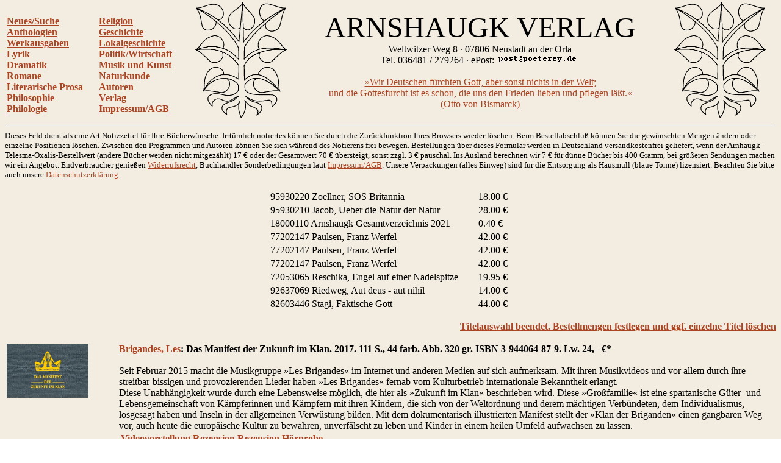

--- FILE ---
content_type: text/html
request_url: http://arnshaugk.de/index.php?v=14&korb=;;95930220%20Zoellner,%20SOS%20Britannia%3C/td%3E%3Ctd%3E18.00;95930210%20Jacob,%20Ueber%20die%20Natur%20der%20Natur%3C/td%3E%3Ctd%3E28.00;18000110%20Arnshaugk%20Gesamtverzeichnis%202021%3C/td%3E%3Ctd%3E0.40;77202147%20Paulsen,%20Franz%20Werfel%3C/td%3E%3Ctd%3E42.00;77202147%20Paulsen,%20Franz%20Werfel%3C/td%3E%3Ctd%3E42.00;77202147%20Paulsen,%20Franz%20Werfel%3C/td%3E%3Ctd%3E42.00;72053065%20Reschika,%20Engel%20auf%20einer%20Nadelspitze%3C/td%3E%3Ctd%3E19.95;92637069%20Riedweg,%20Aut%20deus%20-%20aut%20nihil%3C/td%3E%3Ctd%3E14.00;82603446%20Stagi,%20Faktische%20Gott%3C/td%3E%3Ctd%3E44.00
body_size: 14074
content:
<html>
<head>
<title>Arnshaugk</title></head><body topmargin="0" leftmagin="0" rightmargin="0" background="http://www.lammla.de/back.jpg" link="#aa4422" alink="#aa4422" vlink="#aa4422"><table width="100%"><tr><td><br><b><a href="index.php?v=0&korb=;;95930220 Zoellner, SOS Britannia</td><td>18.00;95930210 Jacob, Ueber die Natur der Natur</td><td>28.00;18000110 Arnshaugk Gesamtverzeichnis 2021</td><td>0.40;77202147 Paulsen, Franz Werfel</td><td>42.00;77202147 Paulsen, Franz Werfel</td><td>42.00;77202147 Paulsen, Franz Werfel</td><td>42.00;72053065 Reschika, Engel auf einer Nadelspitze</td><td>19.95;92637069 Riedweg, Aut deus - aut nihil</td><td>14.00;82603446 Stagi, Faktische Gott</td><td>44.00">Neues/Suche</font></a><br><a href="index.php?v=2&korb=;;95930220 Zoellner, SOS Britannia</td><td>18.00;95930210 Jacob, Ueber die Natur der Natur</td><td>28.00;18000110 Arnshaugk Gesamtverzeichnis 2021</td><td>0.40;77202147 Paulsen, Franz Werfel</td><td>42.00;77202147 Paulsen, Franz Werfel</td><td>42.00;77202147 Paulsen, Franz Werfel</td><td>42.00;72053065 Reschika, Engel auf einer Nadelspitze</td><td>19.95;92637069 Riedweg, Aut deus - aut nihil</td><td>14.00;82603446 Stagi, Faktische Gott</td><td>44.00">Anthologien</font></a><br><a href="index.php?v=3&korb=;;95930220 Zoellner, SOS Britannia</td><td>18.00;95930210 Jacob, Ueber die Natur der Natur</td><td>28.00;18000110 Arnshaugk Gesamtverzeichnis 2021</td><td>0.40;77202147 Paulsen, Franz Werfel</td><td>42.00;77202147 Paulsen, Franz Werfel</td><td>42.00;77202147 Paulsen, Franz Werfel</td><td>42.00;72053065 Reschika, Engel auf einer Nadelspitze</td><td>19.95;92637069 Riedweg, Aut deus - aut nihil</td><td>14.00;82603446 Stagi, Faktische Gott</td><td>44.00">Werkausgaben</font></a><br><a href="index.php?v=4&korb=;;95930220 Zoellner, SOS Britannia</td><td>18.00;95930210 Jacob, Ueber die Natur der Natur</td><td>28.00;18000110 Arnshaugk Gesamtverzeichnis 2021</td><td>0.40;77202147 Paulsen, Franz Werfel</td><td>42.00;77202147 Paulsen, Franz Werfel</td><td>42.00;77202147 Paulsen, Franz Werfel</td><td>42.00;72053065 Reschika, Engel auf einer Nadelspitze</td><td>19.95;92637069 Riedweg, Aut deus - aut nihil</td><td>14.00;82603446 Stagi, Faktische Gott</td><td>44.00">Lyrik</font></a><br><a href="index.php?v=5&korb=;;95930220 Zoellner, SOS Britannia</td><td>18.00;95930210 Jacob, Ueber die Natur der Natur</td><td>28.00;18000110 Arnshaugk Gesamtverzeichnis 2021</td><td>0.40;77202147 Paulsen, Franz Werfel</td><td>42.00;77202147 Paulsen, Franz Werfel</td><td>42.00;77202147 Paulsen, Franz Werfel</td><td>42.00;72053065 Reschika, Engel auf einer Nadelspitze</td><td>19.95;92637069 Riedweg, Aut deus - aut nihil</td><td>14.00;82603446 Stagi, Faktische Gott</td><td>44.00">Dramatik</font></a><br><a href="index.php?v=6&korb=;;95930220 Zoellner, SOS Britannia</td><td>18.00;95930210 Jacob, Ueber die Natur der Natur</td><td>28.00;18000110 Arnshaugk Gesamtverzeichnis 2021</td><td>0.40;77202147 Paulsen, Franz Werfel</td><td>42.00;77202147 Paulsen, Franz Werfel</td><td>42.00;77202147 Paulsen, Franz Werfel</td><td>42.00;72053065 Reschika, Engel auf einer Nadelspitze</td><td>19.95;92637069 Riedweg, Aut deus - aut nihil</td><td>14.00;82603446 Stagi, Faktische Gott</td><td>44.00">Romane</font></a><br><a href="index.php?v=7&korb=;;95930220 Zoellner, SOS Britannia</td><td>18.00;95930210 Jacob, Ueber die Natur der Natur</td><td>28.00;18000110 Arnshaugk Gesamtverzeichnis 2021</td><td>0.40;77202147 Paulsen, Franz Werfel</td><td>42.00;77202147 Paulsen, Franz Werfel</td><td>42.00;77202147 Paulsen, Franz Werfel</td><td>42.00;72053065 Reschika, Engel auf einer Nadelspitze</td><td>19.95;92637069 Riedweg, Aut deus - aut nihil</td><td>14.00;82603446 Stagi, Faktische Gott</td><td>44.00">Literarische Prosa</font></a><br><a href="index.php?v=8&korb=;;95930220 Zoellner, SOS Britannia</td><td>18.00;95930210 Jacob, Ueber die Natur der Natur</td><td>28.00;18000110 Arnshaugk Gesamtverzeichnis 2021</td><td>0.40;77202147 Paulsen, Franz Werfel</td><td>42.00;77202147 Paulsen, Franz Werfel</td><td>42.00;77202147 Paulsen, Franz Werfel</td><td>42.00;72053065 Reschika, Engel auf einer Nadelspitze</td><td>19.95;92637069 Riedweg, Aut deus - aut nihil</td><td>14.00;82603446 Stagi, Faktische Gott</td><td>44.00">Philosophie</font></a><br><a href="index.php?v=9&korb=;;95930220 Zoellner, SOS Britannia</td><td>18.00;95930210 Jacob, Ueber die Natur der Natur</td><td>28.00;18000110 Arnshaugk Gesamtverzeichnis 2021</td><td>0.40;77202147 Paulsen, Franz Werfel</td><td>42.00;77202147 Paulsen, Franz Werfel</td><td>42.00;77202147 Paulsen, Franz Werfel</td><td>42.00;72053065 Reschika, Engel auf einer Nadelspitze</td><td>19.95;92637069 Riedweg, Aut deus - aut nihil</td><td>14.00;82603446 Stagi, Faktische Gott</td><td>44.00">Philologie</font></a><br></b></td><td><br><b><a href="index.php?v=10&korb=;;95930220 Zoellner, SOS Britannia</td><td>18.00;95930210 Jacob, Ueber die Natur der Natur</td><td>28.00;18000110 Arnshaugk Gesamtverzeichnis 2021</td><td>0.40;77202147 Paulsen, Franz Werfel</td><td>42.00;77202147 Paulsen, Franz Werfel</td><td>42.00;77202147 Paulsen, Franz Werfel</td><td>42.00;72053065 Reschika, Engel auf einer Nadelspitze</td><td>19.95;92637069 Riedweg, Aut deus - aut nihil</td><td>14.00;82603446 Stagi, Faktische Gott</td><td>44.00">Religion</font></a><br><a href="index.php?v=11&korb=;;95930220 Zoellner, SOS Britannia</td><td>18.00;95930210 Jacob, Ueber die Natur der Natur</td><td>28.00;18000110 Arnshaugk Gesamtverzeichnis 2021</td><td>0.40;77202147 Paulsen, Franz Werfel</td><td>42.00;77202147 Paulsen, Franz Werfel</td><td>42.00;77202147 Paulsen, Franz Werfel</td><td>42.00;72053065 Reschika, Engel auf einer Nadelspitze</td><td>19.95;92637069 Riedweg, Aut deus - aut nihil</td><td>14.00;82603446 Stagi, Faktische Gott</td><td>44.00">Geschichte</font></a><br><a href="index.php?v=12&korb=;;95930220 Zoellner, SOS Britannia</td><td>18.00;95930210 Jacob, Ueber die Natur der Natur</td><td>28.00;18000110 Arnshaugk Gesamtverzeichnis 2021</td><td>0.40;77202147 Paulsen, Franz Werfel</td><td>42.00;77202147 Paulsen, Franz Werfel</td><td>42.00;77202147 Paulsen, Franz Werfel</td><td>42.00;72053065 Reschika, Engel auf einer Nadelspitze</td><td>19.95;92637069 Riedweg, Aut deus - aut nihil</td><td>14.00;82603446 Stagi, Faktische Gott</td><td>44.00">Lokalgeschichte</font></a><br><a href="index.php?v=13&korb=;;95930220 Zoellner, SOS Britannia</td><td>18.00;95930210 Jacob, Ueber die Natur der Natur</td><td>28.00;18000110 Arnshaugk Gesamtverzeichnis 2021</td><td>0.40;77202147 Paulsen, Franz Werfel</td><td>42.00;77202147 Paulsen, Franz Werfel</td><td>42.00;77202147 Paulsen, Franz Werfel</td><td>42.00;72053065 Reschika, Engel auf einer Nadelspitze</td><td>19.95;92637069 Riedweg, Aut deus - aut nihil</td><td>14.00;82603446 Stagi, Faktische Gott</td><td>44.00">Politik/Wirtschaft</font></a><br><a href="index.php?v=14&korb=;;95930220 Zoellner, SOS Britannia</td><td>18.00;95930210 Jacob, Ueber die Natur der Natur</td><td>28.00;18000110 Arnshaugk Gesamtverzeichnis 2021</td><td>0.40;77202147 Paulsen, Franz Werfel</td><td>42.00;77202147 Paulsen, Franz Werfel</td><td>42.00;77202147 Paulsen, Franz Werfel</td><td>42.00;72053065 Reschika, Engel auf einer Nadelspitze</td><td>19.95;92637069 Riedweg, Aut deus - aut nihil</td><td>14.00;82603446 Stagi, Faktische Gott</td><td>44.00">Musik und Kunst</font></a><br><a href="index.php?v=15&korb=;;95930220 Zoellner, SOS Britannia</td><td>18.00;95930210 Jacob, Ueber die Natur der Natur</td><td>28.00;18000110 Arnshaugk Gesamtverzeichnis 2021</td><td>0.40;77202147 Paulsen, Franz Werfel</td><td>42.00;77202147 Paulsen, Franz Werfel</td><td>42.00;77202147 Paulsen, Franz Werfel</td><td>42.00;72053065 Reschika, Engel auf einer Nadelspitze</td><td>19.95;92637069 Riedweg, Aut deus - aut nihil</td><td>14.00;82603446 Stagi, Faktische Gott</td><td>44.00">Naturkunde</font></a><br><a href="index.php?v=16&korb=;;95930220 Zoellner, SOS Britannia</td><td>18.00;95930210 Jacob, Ueber die Natur der Natur</td><td>28.00;18000110 Arnshaugk Gesamtverzeichnis 2021</td><td>0.40;77202147 Paulsen, Franz Werfel</td><td>42.00;77202147 Paulsen, Franz Werfel</td><td>42.00;77202147 Paulsen, Franz Werfel</td><td>42.00;72053065 Reschika, Engel auf einer Nadelspitze</td><td>19.95;92637069 Riedweg, Aut deus - aut nihil</td><td>14.00;82603446 Stagi, Faktische Gott</td><td>44.00">Autoren</font></a><br><a href="index.php?v=17&korb=;;95930220 Zoellner, SOS Britannia</td><td>18.00;95930210 Jacob, Ueber die Natur der Natur</td><td>28.00;18000110 Arnshaugk Gesamtverzeichnis 2021</td><td>0.40;77202147 Paulsen, Franz Werfel</td><td>42.00;77202147 Paulsen, Franz Werfel</td><td>42.00;77202147 Paulsen, Franz Werfel</td><td>42.00;72053065 Reschika, Engel auf einer Nadelspitze</td><td>19.95;92637069 Riedweg, Aut deus - aut nihil</td><td>14.00;82603446 Stagi, Faktische Gott</td><td>44.00">Verlag</font></a><br><a href="index.php?v=18&korb=;;95930220 Zoellner, SOS Britannia</td><td>18.00;95930210 Jacob, Ueber die Natur der Natur</td><td>28.00;18000110 Arnshaugk Gesamtverzeichnis 2021</td><td>0.40;77202147 Paulsen, Franz Werfel</td><td>42.00;77202147 Paulsen, Franz Werfel</td><td>42.00;77202147 Paulsen, Franz Werfel</td><td>42.00;72053065 Reschika, Engel auf einer Nadelspitze</td><td>19.95;92637069 Riedweg, Aut deus - aut nihil</td><td>14.00;82603446 Stagi, Faktische Gott</td><td>44.00">Impressum/AGB</font></a><br></b></td><td align="center"><img src="linde_wappen.gif" width="150"></td><td align="center"><font size="7">ARNSHAUGK VERLAG</font><br>Weltwitzer Weg 8 &middot; 07806 Neustadt an der Orla<br>Tel. 036481 / 279264 &middot; ePost: <img src="arnmail.gif"><br><br><a href="doebbeliner.pdf">�Wir Deutschen f�rchten Gott, aber sonst nichts in der Welt;<br>und die Gottesfurcht ist es schon, die uns den Frieden lieben und pflegen l��t.�<br>(Otto von Bismarck)</a></td><td align="center"><img src="linde_wappen.gif" width="150"></td></tr></table>
<hr><small>Dieses Feld dient als eine Art Notizzettel f&uuml;r Ihre B&uuml;cherw&uuml;nsche. Irrt&uuml;mlich notiertes k&ouml;nnen Sie durch die Zur&uuml;ckfunktion Ihres Browsers wieder l&ouml;schen. Beim Bestell&shy;abschlu&szlig; k&ouml;nnen Sie die gew&uuml;nschten Mengen &auml;ndern oder einzelne Positionen l&ouml;schen. Zwischen den Programmen und Autoren k&ouml;nnen Sie sich w&auml;hrend des Notierens frei bewegen. Bestellungen &uuml;ber dieses Formular werden in Deutschland versandkostenfrei geliefert, wenn der Arnhaugk-Telesma-Oxalis-Bestellwert (andere B&uuml;cher werden nicht mitgez&auml;hlt) 17 &euro; oder der Gesamtwert 70 &euro; &uuml;bersteigt, sonst zzgl. 3 &euro; pauschal. Ins Ausland berechnen wir 7 &euro; f&uuml;r d&uuml;nne B&uuml;cher bis 400 Gramm, bei gr&ouml;&szlig;eren Sendungen machen wir ein Angebot. Endverbraucher genie&szlig;en <a href="index.php?v=19&korb=;;95930220 Zoellner, SOS Britannia</td><td>18.00;95930210 Jacob, Ueber die Natur der Natur</td><td>28.00;18000110 Arnshaugk Gesamtverzeichnis 2021</td><td>0.40;77202147 Paulsen, Franz Werfel</td><td>42.00;77202147 Paulsen, Franz Werfel</td><td>42.00;77202147 Paulsen, Franz Werfel</td><td>42.00;72053065 Reschika, Engel auf einer Nadelspitze</td><td>19.95;92637069 Riedweg, Aut deus - aut nihil</td><td>14.00;82603446 Stagi, Faktische Gott</td><td>44.00">Widerrufsrecht</a>, Buchh&auml;ndler Sonderbedingungen laut <a href="index.php?v=18&korb=;;95930220 Zoellner, SOS Britannia</td><td>18.00;95930210 Jacob, Ueber die Natur der Natur</td><td>28.00;18000110 Arnshaugk Gesamtverzeichnis 2021</td><td>0.40;77202147 Paulsen, Franz Werfel</td><td>42.00;77202147 Paulsen, Franz Werfel</td><td>42.00;77202147 Paulsen, Franz Werfel</td><td>42.00;72053065 Reschika, Engel auf einer Nadelspitze</td><td>19.95;92637069 Riedweg, Aut deus - aut nihil</td><td>14.00;82603446 Stagi, Faktische Gott</td><td>44.00">Impressum/AGB</a>. Unsere Verpackungen (alles Einweg) sind f&uuml;r die Entsor&shy;gung als Hausm&uuml;ll (blaue Tonne) lizensiert. Beachten Sie bitte auch unsere <a href="index.php?v=20&korb=;;95930220 Zoellner, SOS Britannia</td><td>18.00;95930210 Jacob, Ueber die Natur der Natur</td><td>28.00;18000110 Arnshaugk Gesamtverzeichnis 2021</td><td>0.40;77202147 Paulsen, Franz Werfel</td><td>42.00;77202147 Paulsen, Franz Werfel</td><td>42.00;77202147 Paulsen, Franz Werfel</td><td>42.00;72053065 Reschika, Engel auf einer Nadelspitze</td><td>19.95;92637069 Riedweg, Aut deus - aut nihil</td><td>14.00;82603446 Stagi, Faktische Gott</td><td>44.00">Datenschutzerkl&auml;rung</a>.<br><br></small><table align="center" width="400"><tr><td>95930220 Zoellner, SOS Britannia</td><td>18.00 &euro;</td></tr><tr><td>95930210 Jacob, Ueber die Natur der Natur</td><td>28.00 &euro;</td></tr><tr><td>18000110 Arnshaugk Gesamtverzeichnis 2021</td><td>0.40 &euro;</td></tr><tr><td>77202147 Paulsen, Franz Werfel</td><td>42.00 &euro;</td></tr><tr><td>77202147 Paulsen, Franz Werfel</td><td>42.00 &euro;</td></tr><tr><td>77202147 Paulsen, Franz Werfel</td><td>42.00 &euro;</td></tr><tr><td>72053065 Reschika, Engel auf einer Nadelspitze</td><td>19.95 &euro;</td></tr><tr><td>92637069 Riedweg, Aut deus - aut nihil</td><td>14.00 &euro;</td></tr><tr><td>82603446 Stagi, Faktische Gott</td><td>44.00 &euro;</td></tr></table><p align="right"><b><a href="korrektur.php?korb=;;95930220 Zoellner, SOS Britannia</td><td>18.00;95930210 Jacob, Ueber die Natur der Natur</td><td>28.00;18000110 Arnshaugk Gesamtverzeichnis 2021</td><td>0.40;77202147 Paulsen, Franz Werfel</td><td>42.00;77202147 Paulsen, Franz Werfel</td><td>42.00;77202147 Paulsen, Franz Werfel</td><td>42.00;72053065 Reschika, Engel auf einer Nadelspitze</td><td>19.95;92637069 Riedweg, Aut deus - aut nihil</td><td>14.00;82603446 Stagi, Faktische Gott</td><td>44.00">Titelauswahl beendet. Bestellmengen festlegen und ggf. einzelne Titel l&ouml;schen</a></b></p><table><tr><td valign="top" width="180"><img src="http://www.lammla.de/umschlag/9/94406487.jpg" width="134"</td><td valign="top"><b><a href="index.php?v=14&korb=;;95930220 Zoellner, SOS Britannia</td><td>18.00;95930210 Jacob, Ueber die Natur der Natur</td><td>28.00;18000110 Arnshaugk Gesamtverzeichnis 2021</td><td>0.40;77202147 Paulsen, Franz Werfel</td><td>42.00;77202147 Paulsen, Franz Werfel</td><td>42.00;77202147 Paulsen, Franz Werfel</td><td>42.00;72053065 Reschika, Engel auf einer Nadelspitze</td><td>19.95;92637069 Riedweg, Aut deus - aut nihil</td><td>14.00;82603446 Stagi, Faktische Gott</td><td>44.00&autor=Brigandes,%20Les">Brigandes, Les</a>: Das Manifest der Zukunft im Klan.  2017. 111 S., 44 farb. Abb.            320 gr. ISBN 3-944064-87-9. Lw. <nobr>24,&ndash; &euro;*</nobr></b><br><br>Seit Februar 2015 macht die Musikgruppe &raquo;Les Brigandes&laquo; im Internet und anderen Medien auf sich aufmerksam. Mit ihren Musikvideos und vor allem durch ihre streitbar-bissigen und provozierenden Lieder haben &raquo;Les Brigandes&laquo; fernab vom Kulturbetrieb internationale Bekanntheit erlangt.<br>
Diese Unabh&auml;ngigkeit wurde durch eine Lebensweise m&ouml;glich, die hier als &raquo;Zukunft im Klan&laquo; beschrieben wird. Diese &raquo;Gro&szlig;familie&laquo; ist eine spartanische G&uuml;ter- und Lebensgemeinschaft von K&auml;mpferinnen und K&auml;mpfern mit ihren Kindern, die sich von der Weltordnung und derem m&auml;chtigen Verb&uuml;ndeten, dem Individualismus, losgesagt haben und Inseln in der allgemeinen Verw&uuml;stung bilden. Mit dem dokumentarisch illustrierten Manifest stellt der &raquo;Klan der Briganden&laquo; einen gangbaren Weg vor, auch heute die europ&auml;ische Kultur zu bewahren, unverf&auml;lscht zu leben und Kinder in einem heilen Umfeld aufwachsen zu lassen.<table width="100%"><tr><td><b> <a target="rezension" href="http://youtube.com/watch?v=Y2txPnNmPss">Videovorstellung</a> <a target="rezension" href="http://compact-online.de/die-rechten-hippies-kommen/
">Rezension</a> <a target="rezension" href="http://le-clan-des-brigandes.fr/2017/05/09/une-emission-de-la-television-suisse-allemande-sur-les-brigandes/
">Rezension</a> <a target="rezension" href="http://youtube.com/watch?v=YdcTUhrYqPI&list=PL58KXFT74kzYHuZaNlrSI3DdxUWvv1mN0&index=1">H�rprobe</a></td></tr></table><p align="right"><b><a href="index.php?v=14&x=&autor=&wg=&vl=&korb=;;95930220 Zoellner, SOS Britannia</td><td>18.00;95930210 Jacob, Ueber die Natur der Natur</td><td>28.00;18000110 Arnshaugk Gesamtverzeichnis 2021</td><td>0.40;77202147 Paulsen, Franz Werfel</td><td>42.00;77202147 Paulsen, Franz Werfel</td><td>42.00;77202147 Paulsen, Franz Werfel</td><td>42.00;72053065 Reschika, Engel auf einer Nadelspitze</td><td>19.95;92637069 Riedweg, Aut deus - aut nihil</td><td>14.00;82603446 Stagi, Faktische Gott</td><td>44.00;94406487+Briganden, Manifest der Zukunft im Klan</td><td>24.00"><nobr>Titel notieren</nobr></a></p></b></td></tr><tr><td valign="top" width="180"><img src="http://www.lammla.de/umschlag/78/78442668.jpg" width="134"</td><td valign="top"><b><a href="index.php?v=14&korb=;;95930220 Zoellner, SOS Britannia</td><td>18.00;95930210 Jacob, Ueber die Natur der Natur</td><td>28.00;18000110 Arnshaugk Gesamtverzeichnis 2021</td><td>0.40;77202147 Paulsen, Franz Werfel</td><td>42.00;77202147 Paulsen, Franz Werfel</td><td>42.00;77202147 Paulsen, Franz Werfel</td><td>42.00;72053065 Reschika, Engel auf einer Nadelspitze</td><td>19.95;92637069 Riedweg, Aut deus - aut nihil</td><td>14.00;82603446 Stagi, Faktische Gott</td><td>44.00&autor=G%E4rtner,%20Heinz">G&auml;rtner, Heinz</a>: Mozart und der liebe Gott. Genie zwischen Gl&auml;ubigkeit und Lebenslust. Die Geschichte seiner Kirchenmusik.  1997. 364 S., zahlr. Abb.                       736 gr. ISBN 3-7844-2668-9. Gb. <nobr>14,&ndash; &euro;*</nobr></b><br><br>Unglaublich, aber wahr: Angesichts der fehlenden Auff&uuml;hrungspraxis war bis vor kurzem Mozarts geistliche Musik weitgehend unbekannt. Heute ist ihr Stellenwert im Gesamtwerk jederzeit nachzupr&uuml;fen und der ihr zustehende Platz nicht hoch genug zu bewerten.<table width="100%"><tr><td><b></td></tr></table><p align="right"><b><a href="index.php?v=14&x=&autor=&wg=&vl=&korb=;;95930220 Zoellner, SOS Britannia</td><td>18.00;95930210 Jacob, Ueber die Natur der Natur</td><td>28.00;18000110 Arnshaugk Gesamtverzeichnis 2021</td><td>0.40;77202147 Paulsen, Franz Werfel</td><td>42.00;77202147 Paulsen, Franz Werfel</td><td>42.00;77202147 Paulsen, Franz Werfel</td><td>42.00;72053065 Reschika, Engel auf einer Nadelspitze</td><td>19.95;92637069 Riedweg, Aut deus - aut nihil</td><td>14.00;82603446 Stagi, Faktische Gott</td><td>44.00;78442668+Gaertner, Mozart und der liebe Gott</td><td>14.00"><nobr>Titel notieren</nobr></a></p></b></td></tr><tr><td valign="top" width="180"><img src="http://www.lammla.de/umschlag/9/94406460.jpg" width="134"</td><td valign="top"><b><a href="index.php?v=14&korb=;;95930220 Zoellner, SOS Britannia</td><td>18.00;95930210 Jacob, Ueber die Natur der Natur</td><td>28.00;18000110 Arnshaugk Gesamtverzeichnis 2021</td><td>0.40;77202147 Paulsen, Franz Werfel</td><td>42.00;77202147 Paulsen, Franz Werfel</td><td>42.00;77202147 Paulsen, Franz Werfel</td><td>42.00;72053065 Reschika, Engel auf einer Nadelspitze</td><td>19.95;92637069 Riedweg, Aut deus - aut nihil</td><td>14.00;82603446 Stagi, Faktische Gott</td><td>44.00&autor=Glowatzki,%20Christian">Glowatzki, Christian</a>: Die Zeit legt ab ihr altes Kleid. Lieder im Volkston nach zeitgen&ouml;ssischen Dichtern. Text- und Notenausgabe.  2016. 84 S., 4 Abb.                140 gr. ISBN 3-944064-60-7. Kt. <nobr>10,&ndash; &euro;*</nobr></b><br><br><table width="100%"><tr><td><b> <a target="rezension" href="http://nortexa.de/der-kulturabbau-ist-nicht-zufaellig-im-gespraech-mit-christian-glowatzki/">Autoreninterview</a></td></tr></table><p align="right"><b><a href="index.php?v=14&x=&autor=&wg=&vl=&korb=;;95930220 Zoellner, SOS Britannia</td><td>18.00;95930210 Jacob, Ueber die Natur der Natur</td><td>28.00;18000110 Arnshaugk Gesamtverzeichnis 2021</td><td>0.40;77202147 Paulsen, Franz Werfel</td><td>42.00;77202147 Paulsen, Franz Werfel</td><td>42.00;77202147 Paulsen, Franz Werfel</td><td>42.00;72053065 Reschika, Engel auf einer Nadelspitze</td><td>19.95;92637069 Riedweg, Aut deus - aut nihil</td><td>14.00;82603446 Stagi, Faktische Gott</td><td>44.00;94406460+Glowatzki, Liederbuch</td><td>10.00"><nobr>Titel notieren</nobr></a></p></b></td></tr><tr><td valign="top" width="180"><img src="http://www.lammla.de/umschlag/9/94406459.jpg" width="134"</td><td valign="top"><b><a href="index.php?v=14&korb=;;95930220 Zoellner, SOS Britannia</td><td>18.00;95930210 Jacob, Ueber die Natur der Natur</td><td>28.00;18000110 Arnshaugk Gesamtverzeichnis 2021</td><td>0.40;77202147 Paulsen, Franz Werfel</td><td>42.00;77202147 Paulsen, Franz Werfel</td><td>42.00;77202147 Paulsen, Franz Werfel</td><td>42.00;72053065 Reschika, Engel auf einer Nadelspitze</td><td>19.95;92637069 Riedweg, Aut deus - aut nihil</td><td>14.00;82603446 Stagi, Faktische Gott</td><td>44.00&autor=Glowatzki,%20Christian">Glowatzki, Christian</a>: Die Zeit legt ab ihr altes Kleid. Lieder im Volkston nach zeitgen&ouml;ssischer Dichtung.  2015. 1 Audio-CD 70 min.                         100 gr. ISBN 3-944064-59-3. CD. <nobr>18,&ndash; &euro;*</nobr></b><br><br>Der Fr&uuml;hling (Charles d�Orl&eacute;ans/Rolf Schilling), M&auml;rz (Karl Emmert), Kleine Lektion im April (Horst K&ouml;hler), Maigl&ouml;ckchen (Josef Weinheber), Juni (Karl Emmert), Sonnenblume (Josef Weinheber), Harz, du holdes Sagenland I (Florian Kiesewetter), Wunder (Elke Beckmann-Ziesemer), Mit einer Blume (Horst Lange), Myrte (Wolf von Aichelburg), Abendgang (Uwe Haubenrei&szlig;er), Schweigezeit (Uwe Haubenrei&szlig;er), Du siehst die Bl&auml;tter fallen (Uwe Haubenrei&szlig;er), Abendlied (Rosa Pflug), Lied zur Nacht (Uwe Nolte), Der Stern (Wolf von Aichelburg), Im d&uuml;nnen Winterlicht (Horst Lange), Fr&uuml;hlingserwachen (Florian Kiesewetter), Liebes-Gewalt (Wolf von Aichelburg), Wiegenlied (Josef Weinheber), Musik (Oda Schaefer), Wirtshaustisch (Horst Lange), F&uuml;r meine beiden Kinder (Alexander von Hohentramm), Harz, du holdes Sagenland II (Florian Kiesewetter), T&uuml;rspruch (Wolf von Aichelburg), Tage und Jahre (Rosa Pflug), Dunkle Wasser, die quellen (Horst Lange), Sp&auml;t im Jahr (Florian Kiesewetter), In dunkler Zeit (Horst K&ouml;hler), Einkl&auml;nge (Charles Baudelaire/ Rolf Schilling), Vier Winde (Uwe Lammla), Geheim (Oda Schaefer), Judas und Hiob (Fritz Usinger), Salomonisch (Uwe Lammla), Dunkle Tage (Michail Savvakis), Lutherisch (Uwe Lammla), Bescheidung (Fritz Usinger)<table width="100%"><tr><td><b> <a target="rezension" href="http://arnshaugk.de/rez/dgg2016.pdf
">Rezension</a> <a target="rezension" href="http://arnshaugk.de/rez/jf_glowatzki_cd1.jpg
">Rezension</a> <a target="rezension" href="http://youtube.com/watch?v=-_NYxEKNXK4">H�rprobe</a> <a target="rezension" href="http://youtube.com/watch?v=biuiycSsGVg">H�rprobe</a> <a target="rezension" href="http://youtube.com/watch?v=jigtbvaVSi4">H�rprobe</a> <a target="rezension" href="http://youtube.com/watch?v=qiPOIWdFMbw">H�rprobe</a> <a target="rezension" href="http://youtube.com/watch?v=tLThTpnXrVg">H�rprobe</a> <a target="rezension" href="http://youtube.com/watch?v=hHzfJMziHak">H�rprobe</a> <a target="rezension" href="http://youtube.com/watch?v=KWKz2rG3OZg">H�rprobe</a> <a target="rezension" href="http://youtube.com/watch?v=IgRzK1jvPb8">H�rprobe</a></td></tr></table><p align="right"><b><a href="index.php?v=14&x=&autor=&wg=&vl=&korb=;;95930220 Zoellner, SOS Britannia</td><td>18.00;95930210 Jacob, Ueber die Natur der Natur</td><td>28.00;18000110 Arnshaugk Gesamtverzeichnis 2021</td><td>0.40;77202147 Paulsen, Franz Werfel</td><td>42.00;77202147 Paulsen, Franz Werfel</td><td>42.00;77202147 Paulsen, Franz Werfel</td><td>42.00;72053065 Reschika, Engel auf einer Nadelspitze</td><td>19.95;92637069 Riedweg, Aut deus - aut nihil</td><td>14.00;82603446 Stagi, Faktische Gott</td><td>44.00;94406459+Glowatzki, Zeit legt ab ihr altes Kleid</td><td>18.00"><nobr>Titel notieren</nobr></a></p></b></td></tr><tr><td valign="top" width="180"><img src="http://www.lammla.de/umschlag/9/95930238.jpg" width="134"</td><td valign="top"><b><a href="index.php?v=14&korb=;;95930220 Zoellner, SOS Britannia</td><td>18.00;95930210 Jacob, Ueber die Natur der Natur</td><td>28.00;18000110 Arnshaugk Gesamtverzeichnis 2021</td><td>0.40;77202147 Paulsen, Franz Werfel</td><td>42.00;77202147 Paulsen, Franz Werfel</td><td>42.00;77202147 Paulsen, Franz Werfel</td><td>42.00;72053065 Reschika, Engel auf einer Nadelspitze</td><td>19.95;92637069 Riedweg, Aut deus - aut nihil</td><td>14.00;82603446 Stagi, Faktische Gott</td><td>44.00&autor=Hackel,%20Rainer">Hackel, Rainer</a>: Arno Breker. Triumph und Tabu.  2021. 127 S., 40 Abb.                                                         300 gr. ISBN 3-95930-238-X. Gb. <nobr>18,&ndash; &euro;*</nobr></b><br><br>Der Autor entwirft in seinem Essay ein &uuml;berraschendes Bild des umstrittenen Bildhauers: Er zeigt die Pr&auml;gungen Brekers durch die franz&ouml;sische Bildhauerschule auf und deutet auf einf&uuml;hlsame Weise Skulpturen und Portraits. Er setzt sich aber auch &ndash; anhand neuer Quellen &ndash; mit Brekers Rolle im Dritten Reich auseinander und zitiert dessen ersch&uuml;tterndes Eingest&auml;ndnis der Schuld, einem Regime gedient zu haben, dessen verbrecherischen Charakter er deutlich erkannt hatte.<br>
In den hier gedeuteten Portraits ber&uuml;hmter Pers&ouml;nlichkeiten wie Jean Cocteau, Ezra Pound und Leopold S&eacute;dar S&eacute;nghor lotet der Bildhauer das Wesen des Menschen in einer Weise aus, wie es seither keinem K&uuml;nstler mehr gelungen ist. Aber auch die als faschistische Propaganda verworfenen heroischen Figuren und Reliefs Brekers gilt es neu zu entdecken &ndash; bew&auml;hrt sich doch auch hier die von Hackel verteidigte Autonomie der Kunst.<table width="100%"><tr><td><b> <a target="rezension" href="http://jf-archiv.de/archiv21/202125061864.htm
">Rezension</a></td></tr></table><p align="right"><b><a href="index.php?v=14&x=&autor=&wg=&vl=&korb=;;95930220 Zoellner, SOS Britannia</td><td>18.00;95930210 Jacob, Ueber die Natur der Natur</td><td>28.00;18000110 Arnshaugk Gesamtverzeichnis 2021</td><td>0.40;77202147 Paulsen, Franz Werfel</td><td>42.00;77202147 Paulsen, Franz Werfel</td><td>42.00;77202147 Paulsen, Franz Werfel</td><td>42.00;72053065 Reschika, Engel auf einer Nadelspitze</td><td>19.95;92637069 Riedweg, Aut deus - aut nihil</td><td>14.00;82603446 Stagi, Faktische Gott</td><td>44.00;95930238+Hackel, Arno Breker</td><td>18.00"><nobr>Titel notieren</nobr></a></p></b></td></tr><tr><td valign="top" width="180"><img src="http://www.lammla.de/umschlag/9/92637082.jpg" width="134"</td><td valign="top"><b><a href="index.php?v=14&korb=;;95930220 Zoellner, SOS Britannia</td><td>18.00;95930210 Jacob, Ueber die Natur der Natur</td><td>28.00;18000110 Arnshaugk Gesamtverzeichnis 2021</td><td>0.40;77202147 Paulsen, Franz Werfel</td><td>42.00;77202147 Paulsen, Franz Werfel</td><td>42.00;77202147 Paulsen, Franz Werfel</td><td>42.00;72053065 Reschika, Engel auf einer Nadelspitze</td><td>19.95;92637069 Riedweg, Aut deus - aut nihil</td><td>14.00;82603446 Stagi, Faktische Gott</td><td>44.00&autor=Hennig,%20Sebastian">Hennig, Sebastian</a>: B&uuml;cher und Landschaften. Katalog zur Ausstellung im Museum Karrasburg Coswig.  2008. 34 S., 21 farb. Abb.           160 gr. ISBN 3-926370-82-3. Kt. <nobr>8,&ndash; &euro;*</nobr></b><br><br>Ein typisches Valeurdenken beherrscht Sebastian Hennig, das Malerische seiner Auffassung. Und Zeichnung versucht er mit den Farben in Einklang zu bringen. In Landschaften werden die Einzelheiten des Hintergrunds, H&auml;user oder Fabriken, B&auml;ume, sublimiert, so da&szlig; keine Diskrepanzen entstehen k&ouml;nnen und eine Balance zwischen vorn und hinten entsteht. Mitunter sind B&auml;ume vor die Landschaft gestellt. Merkw&uuml;rdig stille, ohne irgendwelche Effekte vereinfachte Wirklichkeiten! Und manchmal erscheint es einem, als sei bei Hennig eine Metamorphose des Impressionismus herbeigef&uuml;hrt worden, so wie das auch bei einigen Dresdner Sezessionisten der Fall war. Und doch ist es wohl nicht die Landschaft an sich, die Hennigs Hauptanliegen w&auml;re, sondern immer sein Verh&auml;ltnis zu ihr. Und demzufolge sind es keine Landschaften im herk&ouml;mmlichen Sinne. (Aus dem Vorwort)<table width="100%"><tr><td><b></td></tr></table><p align="right"><b><a href="index.php?v=14&x=&autor=&wg=&vl=&korb=;;95930220 Zoellner, SOS Britannia</td><td>18.00;95930210 Jacob, Ueber die Natur der Natur</td><td>28.00;18000110 Arnshaugk Gesamtverzeichnis 2021</td><td>0.40;77202147 Paulsen, Franz Werfel</td><td>42.00;77202147 Paulsen, Franz Werfel</td><td>42.00;77202147 Paulsen, Franz Werfel</td><td>42.00;72053065 Reschika, Engel auf einer Nadelspitze</td><td>19.95;92637069 Riedweg, Aut deus - aut nihil</td><td>14.00;82603446 Stagi, Faktische Gott</td><td>44.00;92637082+Hennig, Buecher und Landschaften</td><td>8.00"><nobr>Titel notieren</nobr></a></p></b></td></tr><tr><td valign="top" width="180"><img src="http://www.lammla.de/umschlag/9/94406461.jpg" width="134"</td><td valign="top"><b><a href="index.php?v=14&korb=;;95930220 Zoellner, SOS Britannia</td><td>18.00;95930210 Jacob, Ueber die Natur der Natur</td><td>28.00;18000110 Arnshaugk Gesamtverzeichnis 2021</td><td>0.40;77202147 Paulsen, Franz Werfel</td><td>42.00;77202147 Paulsen, Franz Werfel</td><td>42.00;77202147 Paulsen, Franz Werfel</td><td>42.00;72053065 Reschika, Engel auf einer Nadelspitze</td><td>19.95;92637069 Riedweg, Aut deus - aut nihil</td><td>14.00;82603446 Stagi, Faktische Gott</td><td>44.00&autor=Hennig,%20Sebastian">Hennig, Sebastian</a>: Ernst Lewinger - In Verbundenheit schwebend. 1931-2015.  2016. 224 S., 107 farb., 9 s/w Abb. a. Taf.                  440 gr. ISBN 3-944064-61-5. Lw. <nobr>38,&ndash; &euro;*</nobr></b><br><br>Der Maler und Graphiker Ernst Lewinger (1931&ndash;2016) ist tiefer als jeder andere K&uuml;nstler im Kulturboden seiner Heimatstadt Dresden verankert. Mit einer entschiedenen Vorliebe f&uuml;r die Verfeinerungen des 18. Jahrhunderts ausgestattet, ist er doch ein zeitgen&ouml;ssischer K&uuml;nstler. Seine Bilder verweisen nicht wehm&uuml;tig auf vergangene Herrlichkeit, sondern verhelfen einer zeitlosen Aura zu konkreter Wirklichkeit. Die fragile Zeichenwelt, die lichten Pastelle und Aquarelle k&uuml;nden nicht allein von einer feinen, musikalischen Veranlagung, sondern sie bezeugen mutiges Standhalten einer &auml;sthetischen &Uuml;berzeugung in den Br&uuml;chen einer ung&uuml;nstigen Zeit. Vor diesem Hintergrund erscheinen seine harmonischen Darstellungen als Bild gewordene Behauptung einer unverbr&uuml;chlichen Menschenw&uuml;rde: sie postulieren ein Grundrecht auf Sch&ouml;nheit und Sinnhaftigkeit.<br>
Die erste Monographie &uuml;ber den K&uuml;nstler wagt eine Deutung auf der Grundlage seiner pers&ouml;nlichen Erfahrungen, Bekenntnisse und Erlebnisse. Es wird versucht, die auf den ersten Blick anachronistisch anmutende Bildwelt in die europ&auml;ische Kunst der Gegenwart einzuordnen. So werden im umfangreichen Bildteil sowohl Beispiele der weniger bekannten Anf&auml;nge als auch die allerj&uuml;ngsten Entwicklungen zum ersten Mal vorgestellt.<table width="100%"><tr><td><b> <a target="rezension" href="http://arnshaugk.de/rez/lewinger_marginalien.pdf
">Rezension</a> <a target="rezension" href="http://arnshaugk.de/rez/hinz_lewinger.jpg
">Rezension</a></td></tr></table><p align="right"><b><a href="index.php?v=14&x=&autor=&wg=&vl=&korb=;;95930220 Zoellner, SOS Britannia</td><td>18.00;95930210 Jacob, Ueber die Natur der Natur</td><td>28.00;18000110 Arnshaugk Gesamtverzeichnis 2021</td><td>0.40;77202147 Paulsen, Franz Werfel</td><td>42.00;77202147 Paulsen, Franz Werfel</td><td>42.00;77202147 Paulsen, Franz Werfel</td><td>42.00;72053065 Reschika, Engel auf einer Nadelspitze</td><td>19.95;92637069 Riedweg, Aut deus - aut nihil</td><td>14.00;82603446 Stagi, Faktische Gott</td><td>44.00;94406461+Hennig, Ernst Lewinger</td><td>38.00"><nobr>Titel notieren</nobr></a></p></b></td></tr><tr><td valign="top" width="180"><img src="http://www.lammla.de/umschlag/1/18000163.jpg" width="134"</td><td valign="top"><b><a href="index.php?v=14&korb=;;95930220 Zoellner, SOS Britannia</td><td>18.00;95930210 Jacob, Ueber die Natur der Natur</td><td>28.00;18000110 Arnshaugk Gesamtverzeichnis 2021</td><td>0.40;77202147 Paulsen, Franz Werfel</td><td>42.00;77202147 Paulsen, Franz Werfel</td><td>42.00;77202147 Paulsen, Franz Werfel</td><td>42.00;72053065 Reschika, Engel auf einer Nadelspitze</td><td>19.95;92637069 Riedweg, Aut deus - aut nihil</td><td>14.00;82603446 Stagi, Faktische Gott</td><td>44.00&autor=Hennig,%20Sebastian">Hennig, Sebastian</a>: Handzeichnungen. K&uuml;nstlerhof Roter Ochse Schleusingen. Ergebnisse des Aufenthaltsstipendiums von Mai bis Oktober 2003.  2003. 16 S., 12 Zeichn.         40 gr. Bestell-No. 18000163. Gh. <nobr>6,&ndash; &euro;*</nobr></b><br><br>Haus hinter B&auml;umen - Am Teich - Bahnhof II - Schleusingen - Posthalterei - Glaswerk - H&auml;user am Wasser - Landschaft mit Glaswerk - Bahnbr&uuml;cke I - Bahnbr&uuml;cke II - An der Zeile II - Judenfriedhof<table width="100%"><tr><td><b></td></tr></table><p align="right"><b><a href="index.php?v=14&x=&autor=&wg=&vl=&korb=;;95930220 Zoellner, SOS Britannia</td><td>18.00;95930210 Jacob, Ueber die Natur der Natur</td><td>28.00;18000110 Arnshaugk Gesamtverzeichnis 2021</td><td>0.40;77202147 Paulsen, Franz Werfel</td><td>42.00;77202147 Paulsen, Franz Werfel</td><td>42.00;77202147 Paulsen, Franz Werfel</td><td>42.00;72053065 Reschika, Engel auf einer Nadelspitze</td><td>19.95;92637069 Riedweg, Aut deus - aut nihil</td><td>14.00;82603446 Stagi, Faktische Gott</td><td>44.00;18000163+Hennig, Handzeichnungen</td><td>6.00"><nobr>Titel notieren</nobr></a></p></b></td></tr><tr><td valign="top" width="180"><img src="http://www.lammla.de/umschlag/9/95930222.jpg" width="134"</td><td valign="top"><b><a href="index.php?v=14&korb=;;95930220 Zoellner, SOS Britannia</td><td>18.00;95930210 Jacob, Ueber die Natur der Natur</td><td>28.00;18000110 Arnshaugk Gesamtverzeichnis 2021</td><td>0.40;77202147 Paulsen, Franz Werfel</td><td>42.00;77202147 Paulsen, Franz Werfel</td><td>42.00;77202147 Paulsen, Franz Werfel</td><td>42.00;72053065 Reschika, Engel auf einer Nadelspitze</td><td>19.95;92637069 Riedweg, Aut deus - aut nihil</td><td>14.00;82603446 Stagi, Faktische Gott</td><td>44.00&autor=H%F6lzl,%20Wolfgang">H&ouml;lzl, Wolfgang</a>: Anton Bruckners Neunte Symphonie.  2024. 227 S., 16 Notenbeisp.    400 gr. ISBN 3-95930-222-3. Gb. <nobr>34,&ndash; &euro;</nobr></b><br><br>Eine penible, in dieser ausf&uuml;hrlichen Form wohl ein bisher einzigartige Untersuchung von Bruckners letztem sinfonischem Werk unter besonderer Ber&uuml;cksichtigung des Finalfragmentes. Aber auch hinsichtlich der vollendeten ersten drei S&auml;tze werden neue analytische Erkenntnisse mitgeteilt.<table width="100%"><tr><td><b></td></tr></table><p align="right"><b><nobr>Titel derzeit nicht lieferbar</nobr></p></b></td></tr><tr><td valign="top" width="180"><img src="http://www.lammla.de/umschlag/9/95930221.jpg" width="134"</td><td valign="top"><b><a href="index.php?v=14&korb=;;95930220 Zoellner, SOS Britannia</td><td>18.00;95930210 Jacob, Ueber die Natur der Natur</td><td>28.00;18000110 Arnshaugk Gesamtverzeichnis 2021</td><td>0.40;77202147 Paulsen, Franz Werfel</td><td>42.00;77202147 Paulsen, Franz Werfel</td><td>42.00;77202147 Paulsen, Franz Werfel</td><td>42.00;72053065 Reschika, Engel auf einer Nadelspitze</td><td>19.95;92637069 Riedweg, Aut deus - aut nihil</td><td>14.00;82603446 Stagi, Faktische Gott</td><td>44.00&autor=H%F6lzl,%20Wolfgang">H&ouml;lzl, Wolfgang</a>: Anton Bruckners Symphonien I bis V.  2022. 509 S., 32 Notenbeisp.                                               820 gr. ISBN 3-95930-221-5. Gb. <nobr>48,&ndash; &euro;*</nobr></b><br><br>Dieses Buch setzt sich mit Bruckners erster gro&szlig;er symphonischen Schaffensphase auseinander. Das letzte Glied der hier besprochenen Werkreihe, die F&uuml;nfte Symphonie, wurde nicht nur von Leopold Nowak als deren Gipfel bezeichnet. Die Kenntnis der fr&uuml;heren Fassungen vermag an diesem Nimbus ein wenig zu r&uuml;tteln; die Distanz zu ihren Vorg&auml;ngerinnen scheint etwas geringer geworden zu sein. F&uuml;r den Leser k&ouml;nnte die chronologisch korrekte Betrachtung zu einem interessanten Perspektivwechsel geraten. Jene ihm wohlbekannte Vierte ging der F&uuml;nften keineswegs voran, sondern wurde erst drei Jahre nach ihr vollendet. Die in diesem Buch behandelte Vierte von 1874 ist dagegen so ziemlich der stilistische Antipode der F&uuml;nften, mit der sie eigentlich nur den &ndash; auf ganz andere Weise gestalteten &ndash; ekstatischen Schlu&szlig; gemeinsam hat. Die wohl bekannteste Fassung der Dritten stammt aus Bruckners sp&auml;ten Jahren. Ihre Erstfassung von 1873 unterscheidet sich von Temperament und Gehalt ganz besonders von der Vierten und eigentlich auch allen &uuml;brigen Schwestern. Die Zweite ist in der Erstfassung ein ganz exquisites Werk, das schwer unter seiner nachtr&auml;glichen Verst&uuml;mmelung zu leiden hat. Ihr gehen die bei aller berechtigten, ja gebotenen Wertsch&auml;tzung doch reichlich skurrile Nullte, die wilde Erste und die klassisch-sch&ouml;ne Studiensymphonie voran. Vor allem die Nullte erscheint f&uuml;r Bruckners Entwicklung und f&uuml;r unser tieferes Verst&auml;ndnis seiner Eigenheiten von gro&szlig;em Interesse. Dies weniger in bezug auf das fugierte Finale, das in seiner Schlichtheit eben nicht als Vorank&uuml;ndigung der gro&szlig;en F&uuml;nften verstanden werden sollte, sondern was den Kopfsatz mit seinen metrischen Verwerfungen anbelangt, die, wenngleich nicht in dieser Rigorosit&auml;t weiterverfolgt, Bruckners komplexe und vielschichtige Behandlung der Metrik aufzuzeigen verm&ouml;gen.<table width="100%"><tr><td><b> <a target="rezension" href="http://radioklassik.at/programm/sendungsformat/3905/">Autoreninterview</a></td></tr></table><p align="right"><b><a href="index.php?v=14&x=&autor=&wg=&vl=&korb=;;95930220 Zoellner, SOS Britannia</td><td>18.00;95930210 Jacob, Ueber die Natur der Natur</td><td>28.00;18000110 Arnshaugk Gesamtverzeichnis 2021</td><td>0.40;77202147 Paulsen, Franz Werfel</td><td>42.00;77202147 Paulsen, Franz Werfel</td><td>42.00;77202147 Paulsen, Franz Werfel</td><td>42.00;72053065 Reschika, Engel auf einer Nadelspitze</td><td>19.95;92637069 Riedweg, Aut deus - aut nihil</td><td>14.00;82603446 Stagi, Faktische Gott</td><td>44.00;95930221+Hoelzl, Bruckners Symphonien I-V</td><td>48.00"><nobr>Titel notieren</nobr></a></p></b></td></tr><tr><td valign="top" width="180"><img src="http://www.lammla.de/umschlag/9/94406457.jpg" width="134"</td><td valign="top"><b><a href="index.php?v=14&korb=;;95930220 Zoellner, SOS Britannia</td><td>18.00;95930210 Jacob, Ueber die Natur der Natur</td><td>28.00;18000110 Arnshaugk Gesamtverzeichnis 2021</td><td>0.40;77202147 Paulsen, Franz Werfel</td><td>42.00;77202147 Paulsen, Franz Werfel</td><td>42.00;77202147 Paulsen, Franz Werfel</td><td>42.00;72053065 Reschika, Engel auf einer Nadelspitze</td><td>19.95;92637069 Riedweg, Aut deus - aut nihil</td><td>14.00;82603446 Stagi, Faktische Gott</td><td>44.00&autor=Kalz,%20Wolf">Kalz, Wolf</a>: Zu Kunst und K&uuml;nstlerschaft.  2015. 94 S., 11 meist farb. Abb.                 200 gr. ISBN 3-944064-57-7. Gb. <nobr>16,&ndash; &euro;*</nobr></b><br><br>An jedem Beginn steht ein w&auml;gender Gedanke, ein Einfall &ndash; eine oszillierende Idee. Ihr gegen&uuml;ber das Material &ndash; ein Baumstamm, ein Balken, Pfunde geschmeidigen Wachses, ein Barren starrer Bronze, Silber in ungestalter Form, ein Stein fraglicher Beschaffenheit, pulvriger Gips, klumpiger Ton. L&auml;chelt einem das Gl&uuml;ck, dann gewinnt die Inspiration, der Einfall pl&ouml;tzlich bildhafte Deutlichkeit. Und jetzt wird es Arbeit &ndash; &ndash; &ndash;<br>
Mein erster Gu&szlig; gedieh unter dem Sternenhimmel eines Winterabends zu einem Fest archaisch hephaistischer Natur! &ndash;<br>
Die Begeisterung f&uuml;r das Metier des Bildhauers und Gie&szlig;ers war geweckt.<br>
In meiner 2006 unter dem Titel &raquo;Studie und Gestalt&laquo; ver&ouml;ffentlichten Werkbiographie hatte ich, die Bilderschau erg&auml;nzend, Aphorismen zu Kunst, Kunstschaffen und K&uuml;nstlerschaft aus den letzten Jahrzehnten eingestreut. Diese stelle ich hier in erweiterter Fassung als eigenst&auml;ndig vor.<table width="100%"><tr><td><b></td></tr></table><p align="right"><b><a href="index.php?v=14&x=&autor=&wg=&vl=&korb=;;95930220 Zoellner, SOS Britannia</td><td>18.00;95930210 Jacob, Ueber die Natur der Natur</td><td>28.00;18000110 Arnshaugk Gesamtverzeichnis 2021</td><td>0.40;77202147 Paulsen, Franz Werfel</td><td>42.00;77202147 Paulsen, Franz Werfel</td><td>42.00;77202147 Paulsen, Franz Werfel</td><td>42.00;72053065 Reschika, Engel auf einer Nadelspitze</td><td>19.95;92637069 Riedweg, Aut deus - aut nihil</td><td>14.00;82603446 Stagi, Faktische Gott</td><td>44.00;94406457+Kalz, Zu Kunst und Kuenstlerschaft</td><td>16.00"><nobr>Titel notieren</nobr></a></p></b></td></tr><tr><td valign="top" width="180"><img src="http://www.lammla.de/umschlag/9/94406422.jpg" width="134"</td><td valign="top"><b><a href="index.php?v=14&korb=;;95930220 Zoellner, SOS Britannia</td><td>18.00;95930210 Jacob, Ueber die Natur der Natur</td><td>28.00;18000110 Arnshaugk Gesamtverzeichnis 2021</td><td>0.40;77202147 Paulsen, Franz Werfel</td><td>42.00;77202147 Paulsen, Franz Werfel</td><td>42.00;77202147 Paulsen, Franz Werfel</td><td>42.00;72053065 Reschika, Engel auf einer Nadelspitze</td><td>19.95;92637069 Riedweg, Aut deus - aut nihil</td><td>14.00;82603446 Stagi, Faktische Gott</td><td>44.00&autor=Koshmanov%20(Piligrim),%20Roman">Koshmanov (Piligrim), Roman</a>: Questenberg. Hymnen und Lieder nach Texten von Uwe Lammla f&uuml;r Solisten, Chor und Orchester.  2014. 1 Audio-CD 51:21 min.                      40 gr. ISBN 3-944064-22-4. CD. <nobr>16,&ndash; &euro;*</nobr></b><br><br>1. Unter der Linden - 2. Kyffh&auml;usergeist  - 3. Langewiesen  - 4. Im Speicher - 5. Paulinzella - 6. Rennsteiglied - 7. Kaiserhymne - 8. Thuiskon - 9-16. Questenberg (I-VIII). Gedichte: Uwe Lammla (alle Titel). Komposition: Roman Koshmanov (alle Titel au&szlig;er 6, 8 und 14), &raquo;Rennsteiglied&laquo; trad. &raquo;Auf, du junger Wandersmann&laquo;, &raquo;Thuiskon&laquo; Boris Sevastianov, &raquo;Questenberg VI&laquo; bearb. &raquo;Die Alte&laquo;, W. A. Mozart 1787. Orchestrierung: Boris Sevastianov (1-2, 4-8), Roman Koshmanov (3, 9-16). Arrangement: Roman Koshmanov (alle Titel). S&auml;nger: Roman Koshmanov (1, 3, 9-16), Mark Koshmanov (4), Kathrin Rieger-Loeck (5), Uwe Lammla (6, 8 als Sprecher), Chor (2, 7)<table width="100%"><tr><td><b> <a target="rezension" href="http://jf-archiv.de/archiv14/201438091245.htm
">Rezension</a></td></tr></table><p align="right"><b><a href="index.php?v=14&x=&autor=&wg=&vl=&korb=;;95930220 Zoellner, SOS Britannia</td><td>18.00;95930210 Jacob, Ueber die Natur der Natur</td><td>28.00;18000110 Arnshaugk Gesamtverzeichnis 2021</td><td>0.40;77202147 Paulsen, Franz Werfel</td><td>42.00;77202147 Paulsen, Franz Werfel</td><td>42.00;77202147 Paulsen, Franz Werfel</td><td>42.00;72053065 Reschika, Engel auf einer Nadelspitze</td><td>19.95;92637069 Riedweg, Aut deus - aut nihil</td><td>14.00;82603446 Stagi, Faktische Gott</td><td>44.00;94406422+Koshmanov, Questenberg</td><td>16.00"><nobr>Titel notieren</nobr></a></p></b></td></tr><tr><td valign="top" width="180"><img src="http://www.lammla.de/umschlag/76/76302766.jpg" width="134"</td><td valign="top"><b><a href="index.php?v=14&korb=;;95930220 Zoellner, SOS Britannia</td><td>18.00;95930210 Jacob, Ueber die Natur der Natur</td><td>28.00;18000110 Arnshaugk Gesamtverzeichnis 2021</td><td>0.40;77202147 Paulsen, Franz Werfel</td><td>42.00;77202147 Paulsen, Franz Werfel</td><td>42.00;77202147 Paulsen, Franz Werfel</td><td>42.00;72053065 Reschika, Engel auf einer Nadelspitze</td><td>19.95;92637069 Riedweg, Aut deus - aut nihil</td><td>14.00;82603446 Stagi, Faktische Gott</td><td>44.00&autor=Mangin,%20Serge">Mangin, Serge</a>: Ein Bildhauer f&uuml;r Europa.  2016. 144 S.      640 gr. ISBN 3-7630-2766-1. Kt. <nobr>39,90 &euro;</nobr></b><br><br>Der Name Serge Mangin ist untrennbar mit den Bildnissen von Michail Gorbatschow, Helmut Kohl, Ernst J&uuml;nger und vielen anderen Personen der Zeitgeschichte verbunden. Portr&auml;ts wie auch Statuen im OEuvre Mangins zeichnen sich durch unbestechliche Konzentration auf das Wesentliche ihres Sujets und eine tiefe Ernsthaftigkeit aus. In spannenden R&uuml;ckblenden skizziert der K&uuml;nstler selbst die Wege, auf denen er zu diesem herausragenden Stil gefunden hat. Anhand der wichtigen Statuen in seinem Werk schildert er, welche Rolle hierbei das antike Erbe, die Suche nach eigenen Ausdrucksformen und die Auseinandersetzung mit sich selbst und dem Zeitgeist gespielt haben.<table width="100%"><tr><td><b></td></tr></table><p align="right"><b><a href="index.php?v=14&x=&autor=&wg=&vl=&korb=;;95930220 Zoellner, SOS Britannia</td><td>18.00;95930210 Jacob, Ueber die Natur der Natur</td><td>28.00;18000110 Arnshaugk Gesamtverzeichnis 2021</td><td>0.40;77202147 Paulsen, Franz Werfel</td><td>42.00;77202147 Paulsen, Franz Werfel</td><td>42.00;77202147 Paulsen, Franz Werfel</td><td>42.00;72053065 Reschika, Engel auf einer Nadelspitze</td><td>19.95;92637069 Riedweg, Aut deus - aut nihil</td><td>14.00;82603446 Stagi, Faktische Gott</td><td>44.00;76302766+Mangin, Bildhauer fuer Europa</td><td>39.90"><nobr>Titel notieren</nobr></a></p></b></td></tr><tr><td valign="top" width="180"><img src="http://www.lammla.de/umschlag/9/92637041.jpg" width="134"</td><td valign="top"><b><a href="index.php?v=14&korb=;;95930220 Zoellner, SOS Britannia</td><td>18.00;95930210 Jacob, Ueber die Natur der Natur</td><td>28.00;18000110 Arnshaugk Gesamtverzeichnis 2021</td><td>0.40;77202147 Paulsen, Franz Werfel</td><td>42.00;77202147 Paulsen, Franz Werfel</td><td>42.00;77202147 Paulsen, Franz Werfel</td><td>42.00;72053065 Reschika, Engel auf einer Nadelspitze</td><td>19.95;92637069 Riedweg, Aut deus - aut nihil</td><td>14.00;82603446 Stagi, Faktische Gott</td><td>44.00&autor=Mangin,%20Serge">Mangin, Serge</a>: Katalog.  2007. 4&deg; 32 S., durchg. farbig                         204 gr. ISBN 3-926370-41-6. Kt. <nobr>8,&ndash; &euro;*</nobr></b><br><br>Ausf&uuml;hrliche Fotodokumentation des Manginschen �uvres, ganzseitige Abbildungen mit zus&auml;tzlicher Nahperspektive von Denkm&auml;lern, Portr&auml;ts und erotischen Figuren: Nausikaa, Brunnenfigur, Seerose, Ios, Eva im Schnee, Henrika, Princesse de Provence, Aurore, Freies Europa, Polemos, Leonidas, Karl Martell, Archilochos, Die Vier Winde, Fischerdenkmal, Deutsche Wiedervereinigung, Save Our Seas, Ernst J&uuml;nger, Buddha. Au&szlig;erdem werden 75 Portr&auml;ts aus der Werkstatt des Meisters gezeigt, Dichter, Philosophen, K&uuml;nstler, kretische Bauern und Pers&ouml;nlichkeiten der Zeitgeschichte, die einen au&szlig;erordentlichen gestalterischen Reichtum des Bildhauers offenbaren.<table width="100%"><tr><td><b></td></tr></table><p align="right"><b><a href="index.php?v=14&x=&autor=&wg=&vl=&korb=;;95930220 Zoellner, SOS Britannia</td><td>18.00;95930210 Jacob, Ueber die Natur der Natur</td><td>28.00;18000110 Arnshaugk Gesamtverzeichnis 2021</td><td>0.40;77202147 Paulsen, Franz Werfel</td><td>42.00;77202147 Paulsen, Franz Werfel</td><td>42.00;77202147 Paulsen, Franz Werfel</td><td>42.00;72053065 Reschika, Engel auf einer Nadelspitze</td><td>19.95;92637069 Riedweg, Aut deus - aut nihil</td><td>14.00;82603446 Stagi, Faktische Gott</td><td>44.00;92637041+Mangin, Katalog</td><td>8.00"><nobr>Titel notieren</nobr></a></p></b></td></tr><tr><td valign="top" width="180"><img src="http://www.lammla.de/umschlag/41/41603091.jpg" width="134"</td><td valign="top"><b><a href="index.php?v=14&korb=;;95930220 Zoellner, SOS Britannia</td><td>18.00;95930210 Jacob, Ueber die Natur der Natur</td><td>28.00;18000110 Arnshaugk Gesamtverzeichnis 2021</td><td>0.40;77202147 Paulsen, Franz Werfel</td><td>42.00;77202147 Paulsen, Franz Werfel</td><td>42.00;77202147 Paulsen, Franz Werfel</td><td>42.00;72053065 Reschika, Engel auf einer Nadelspitze</td><td>19.95;92637069 Riedweg, Aut deus - aut nihil</td><td>14.00;82603446 Stagi, Faktische Gott</td><td>44.00&autor=Payk,%20Theo">Payk, Theo</a>: Robert Schumann. Lebenslust und Leidenszeit.  2006. 258 S.       502 gr. ISBN 3-416-03091-5. Gb. <nobr>22,&ndash; &euro;</nobr></b><br><br>W&auml;hrend seine Frau als kongeniale, herausragende Pianistin erfolgreich war, wurde Robert der wohl produktivste und prominenteste Komponist der deutschen Romantik, nachdem er 1830 seine Virtuosenlaufbahn aufgeben mu&szlig;te. Bei allem Ungl&uuml;ck wurde dies ein Gewinn f&uuml;r die Nachwelt: Als Tondichter wird Schumann, der Musik und Poesie als zusammengeh&ouml;rig betrachtete und vermittelte, unvergessen bleiben. Das musikalische Werk des rastlos sch&ouml;pferischen Genies ist gewaltig, trotz h&auml;ufiger gesundheitlicher Probleme, die sich wie ein roter Faden durch seine Lebensgeschichte ziehen. Schlie&szlig;lich erlag er, erst 46 Jahre alt, nach zweij&auml;hriger Hospitalisierung in der Heil- und Pflegeanstalt Endenich einer heimt&uuml;ckischen Erkrankung. Clara &uuml;berlebte ihn um 40 Jahre in recht r&uuml;stiger Verfassung. Beide sind auf dem Alten Friedhof in Bonn unter einem pr&auml;chtigen Monument beigesetzt.<table width="100%"><tr><td><b></td></tr></table><p align="right"><b><a href="index.php?v=14&x=&autor=&wg=&vl=&korb=;;95930220 Zoellner, SOS Britannia</td><td>18.00;95930210 Jacob, Ueber die Natur der Natur</td><td>28.00;18000110 Arnshaugk Gesamtverzeichnis 2021</td><td>0.40;77202147 Paulsen, Franz Werfel</td><td>42.00;77202147 Paulsen, Franz Werfel</td><td>42.00;77202147 Paulsen, Franz Werfel</td><td>42.00;72053065 Reschika, Engel auf einer Nadelspitze</td><td>19.95;92637069 Riedweg, Aut deus - aut nihil</td><td>14.00;82603446 Stagi, Faktische Gott</td><td>44.00;41603091+Payk, Robert Schumann</td><td>22.00"><nobr>Titel notieren</nobr></a></p></b></td></tr><tr><td valign="top" width="180"><img src="http://www.lammla.de/umschlag/9/95930235.jpg" width="134"</td><td valign="top"><b><a href="index.php?v=14&korb=;;95930220 Zoellner, SOS Britannia</td><td>18.00;95930210 Jacob, Ueber die Natur der Natur</td><td>28.00;18000110 Arnshaugk Gesamtverzeichnis 2021</td><td>0.40;77202147 Paulsen, Franz Werfel</td><td>42.00;77202147 Paulsen, Franz Werfel</td><td>42.00;77202147 Paulsen, Franz Werfel</td><td>42.00;72053065 Reschika, Engel auf einer Nadelspitze</td><td>19.95;92637069 Riedweg, Aut deus - aut nihil</td><td>14.00;82603446 Stagi, Faktische Gott</td><td>44.00&autor=Pfitzner,%20Hans">Pfitzner, Hans</a>: Eindr&uuml;cke und Bilder meines Lebens.  2021. 137 S.                 240 gr. ISBN 3-95930-235-5. Gb. <nobr>16,&ndash; &euro;*</nobr></b><br><br>Hans Pfitzner wird oft als schwieriger Charakter und als ein von Schicksalsschl&auml;gen gebeutelter, verbitterter alter Mann geschildert. Gerade heute, wo landauf, landab die Pfitznerstra&szlig;en umbenannt werden, m&ouml;chte der Neudruck der 1948 erschienenen Erinnerungen dieser Verzeichnung entgegenwirken. Zwar behandeln die hier versammelten Eindr&uuml;cke die Zeit vor der politischen Polarisierung im ersten Weltkrieg, gleichwohl erleben wir auch den jungen Komponisten in bescheidenen und geradezu dem&uuml;tigenden Verh&auml;ltnissen. K&ouml;stlicher Humor korrespondiert mit einem frappierenden Realit&auml;tssinn, wobei von Bitterkeit keine Spur zu entdecken ist. Die Widrigkeiten und die fast religi&ouml;s wirkenden helfenden H&auml;nde im Hintergrund, aber auch die unverstellte Menschlichkeit im Umgang mit kleinen Leuten, ihren Vorz&uuml;gen und Lastern, zeigen sehr anschaulich, da&szlig; der Stern seiner Gr&ouml;&szlig;e auf einer im besten Sinne des Wortes volkhaft deutschen Mentalit&auml;t thront.<table width="100%"><tr><td><b></td></tr></table><p align="right"><b><a href="index.php?v=14&x=&autor=&wg=&vl=&korb=;;95930220 Zoellner, SOS Britannia</td><td>18.00;95930210 Jacob, Ueber die Natur der Natur</td><td>28.00;18000110 Arnshaugk Gesamtverzeichnis 2021</td><td>0.40;77202147 Paulsen, Franz Werfel</td><td>42.00;77202147 Paulsen, Franz Werfel</td><td>42.00;77202147 Paulsen, Franz Werfel</td><td>42.00;72053065 Reschika, Engel auf einer Nadelspitze</td><td>19.95;92637069 Riedweg, Aut deus - aut nihil</td><td>14.00;82603446 Stagi, Faktische Gott</td><td>44.00;95930235+Pfitzner, Eindruecke und Bilder</td><td>16.00"><nobr>Titel notieren</nobr></a></p></b></td></tr><tr><td valign="top" width="180"><img src="http://www.lammla.de/umschlag/9/95930277.jpg" width="134"</td><td valign="top"><b><a href="index.php?v=14&korb=;;95930220 Zoellner, SOS Britannia</td><td>18.00;95930210 Jacob, Ueber die Natur der Natur</td><td>28.00;18000110 Arnshaugk Gesamtverzeichnis 2021</td><td>0.40;77202147 Paulsen, Franz Werfel</td><td>42.00;77202147 Paulsen, Franz Werfel</td><td>42.00;77202147 Paulsen, Franz Werfel</td><td>42.00;72053065 Reschika, Engel auf einer Nadelspitze</td><td>19.95;92637069 Riedweg, Aut deus - aut nihil</td><td>14.00;82603446 Stagi, Faktische Gott</td><td>44.00&autor=">Rehahn, Walter Martin</a> / <a href="index.php?v=14&korb=;;95930220 Zoellner, SOS Britannia</td><td>18.00;95930210 Jacob, Ueber die Natur der Natur</td><td>28.00;18000110 Arnshaugk Gesamtverzeichnis 2021</td><td>0.40;77202147 Paulsen, Franz Werfel</td><td>42.00;77202147 Paulsen, Franz Werfel</td><td>42.00;77202147 Paulsen, Franz Werfel</td><td>42.00;72053065 Reschika, Engel auf einer Nadelspitze</td><td>19.95;92637069 Riedweg, Aut deus - aut nihil</td><td>14.00;82603446 Stagi, Faktische Gott</td><td>44.00&autor="> Arlt, Peter</a>: Oculus. Der Maler J&uuml;rgen Rennebach.  2024. 207 S., 300  farb. Abb.    380 gr. ISBN 3-95930-277-0. Gb. <nobr>34,&ndash; &euro;</nobr></b><br><br>J&uuml;rgen Rennebach hat als K&uuml;nstler seine ganz eigenen Zug&auml;nge und Wahrnehmungen. Diese sind dem rationalen Weg der Welterkenntnis ebenb&uuml;rtig. Hier hat einer mit Witz, Ernst und Poesie, aber auch mit Frechheit und Mut zum Konventionsbruch Bilder gemalt, die uns etwas zu sagen haben.<br>
Der K&uuml;nstler zeichnet sich durch eine nahezu traumwandlerische Sicherheit in Komposition und Farbe aus. Ausgesprochen interessant ist die Vielfalt der dargestellten Motive. Rennebach spielt locker mit Wahrnehmungsgewohnheiten und f&uuml;hrt in die Irre. R&auml;tselhafte Bildtitel locken den Betrachter in Deutungslabyrinthe, aus denen er nur durch ein assoziatives Sich-treiben-Lassen herausfindet.<br>
Rennebachs Bilder geben R&auml;tsel auf. Es sind ungew&ouml;hnliche Blickwinkel und Konstellationen, die neben einer delikaten Farbigkeit Rennebachs Bilder so interessant machen.<table width="100%"><tr><td><b></td></tr></table><p align="right"><b><nobr>Titel derzeit nicht lieferbar</nobr></p></b></td></tr><tr><td valign="top" width="180"><img src="http://www.lammla.de/umschlag/9/95930273.jpg" width="134"</td><td valign="top"><b><a href="index.php?v=14&korb=;;95930220 Zoellner, SOS Britannia</td><td>18.00;95930210 Jacob, Ueber die Natur der Natur</td><td>28.00;18000110 Arnshaugk Gesamtverzeichnis 2021</td><td>0.40;77202147 Paulsen, Franz Werfel</td><td>42.00;77202147 Paulsen, Franz Werfel</td><td>42.00;77202147 Paulsen, Franz Werfel</td><td>42.00;72053065 Reschika, Engel auf einer Nadelspitze</td><td>19.95;92637069 Riedweg, Aut deus - aut nihil</td><td>14.00;82603446 Stagi, Faktische Gott</td><td>44.00&autor=Reschika,%20Richard">Reschika, Richard</a>: Vermeer und Hammersh&oslash;i. Meister der Malerei im Licht der Philosophie.  2023. 284 S., 16 Farbtafeln                        460 gr. ISBN 3-95930-273-8. Lw. <nobr>42,&ndash; &euro;*</nobr></b><br><br>Jan Vermeer van Delft (1632&ndash;1675) und Vilhelm Hammersh&oslash;i (1864&ndash;1916) trennen etwa zweihundertf&uuml;nfzig Jahre. Gleichwohl bestehen zwischen beiden vielf&auml;ltige thematische und formale Verbindungen: namentlich ihre Vorliebe f&uuml;r realistische Darstellungen intimer Interieur-Szenen, in deren Mittelpunkt oft einsame, introvertiert und zugleich geheimnisvoll wirkende weibliche Figuren stehen. Hammersh&oslash;i verehrte die niederl&auml;ndischen Maler des Goldenen Zeitalters und &raquo;zitierte&laquo; Vermeer sogar mehrfach in seinen nicht minder enigmatischen Gem&auml;lden. <br>
In der bewu&szlig;t interdisziplin&auml;r angelegten Studie untersucht der Autor, inwieweit neben der Kunstgeschichte auch und gerade die Philosophie &ndash; etwa von Platon, Epikur, Descartes, Spinoza, Leibniz, Burke, Kierkegaard und Schopenhauer &ndash; zu einem tieferen Verst&auml;ndnis der zwischen Immanenz und Transzendenz, Sch&ouml;nheit und Melancholie changierenden Bilder beizutragen vermag.<table width="100%"><tr><td><b></td></tr></table><p align="right"><b><a href="index.php?v=14&x=&autor=&wg=&vl=&korb=;;95930220 Zoellner, SOS Britannia</td><td>18.00;95930210 Jacob, Ueber die Natur der Natur</td><td>28.00;18000110 Arnshaugk Gesamtverzeichnis 2021</td><td>0.40;77202147 Paulsen, Franz Werfel</td><td>42.00;77202147 Paulsen, Franz Werfel</td><td>42.00;77202147 Paulsen, Franz Werfel</td><td>42.00;72053065 Reschika, Engel auf einer Nadelspitze</td><td>19.95;92637069 Riedweg, Aut deus - aut nihil</td><td>14.00;82603446 Stagi, Faktische Gott</td><td>44.00;95930273+Reschika, Vermeer und Hammershoi</td><td>42.00"><nobr>Titel notieren</nobr></a></p></b></td></tr><tr><td valign="top" width="180"><img src="http://www.lammla.de/umschlag/77/77571511.jpg" width="134"</td><td valign="top"><b><a href="index.php?v=14&korb=;;95930220 Zoellner, SOS Britannia</td><td>18.00;95930210 Jacob, Ueber die Natur der Natur</td><td>28.00;18000110 Arnshaugk Gesamtverzeichnis 2021</td><td>0.40;77202147 Paulsen, Franz Werfel</td><td>42.00;77202147 Paulsen, Franz Werfel</td><td>42.00;77202147 Paulsen, Franz Werfel</td><td>42.00;72053065 Reschika, Engel auf einer Nadelspitze</td><td>19.95;92637069 Riedweg, Aut deus - aut nihil</td><td>14.00;82603446 Stagi, Faktische Gott</td><td>44.00&autor=Rodin,%20Auguste">Rodin, Auguste</a>: Aquarelles de la collection du Mus&eacute;e Rodin Paris.  2004. 128 S., 68 Abb., davon 57 farb.                                560 gr. ISBN 3-7757-1511-8. Gb. <nobr>14,&ndash; &euro;*</nobr></b><br><br>Dem Publikum sind Auguste Rodins ungew&ouml;hnliche Aquarelle weit weniger bekannt als seine grandiosen Bronzearbeiten. Und doch handelt es sich bei diesen mit unnachahmlich leichter Hand verfa&szlig;ten Studien um bedeutende Kunstwerke. <br>
Neben aquarellierten Vorarbeiten zu seinen Skulpturen nehmen explizit erotische Silhouetten einen breiten Raum in diesem Teil von Rodins Oeuvre ein; fr&ouml;hliche und offenherzige Skizzen, mit denen der K&uuml;nstler erstaunlicherweise ganz ungezwungen die W&auml;nde seines Ateliers tapezierte. <br>
Eine reizvolle Auswahl bezaubernder Aquarelle aus dem vom Mus&eacute;e Rodin in Paris verwalteten Nachla&szlig; des K&uuml;nstlers bietet dieser sch&ouml;ne kleine Band.<table width="100%"><tr><td><b></td></tr></table><p align="right"><b><a href="index.php?v=14&x=&autor=&wg=&vl=&korb=;;95930220 Zoellner, SOS Britannia</td><td>18.00;95930210 Jacob, Ueber die Natur der Natur</td><td>28.00;18000110 Arnshaugk Gesamtverzeichnis 2021</td><td>0.40;77202147 Paulsen, Franz Werfel</td><td>42.00;77202147 Paulsen, Franz Werfel</td><td>42.00;77202147 Paulsen, Franz Werfel</td><td>42.00;72053065 Reschika, Engel auf einer Nadelspitze</td><td>19.95;92637069 Riedweg, Aut deus - aut nihil</td><td>14.00;82603446 Stagi, Faktische Gott</td><td>44.00;77571511+Rodin; Aquarelles</td><td>14.00"><nobr>Titel notieren</nobr></a></p></b></td></tr><tr><td valign="top" width="180"><img src="http://www.lammla.de/umschlag/9/92637039.jpg" width="134"</td><td valign="top"><b><a href="index.php?v=14&korb=;;95930220 Zoellner, SOS Britannia</td><td>18.00;95930210 Jacob, Ueber die Natur der Natur</td><td>28.00;18000110 Arnshaugk Gesamtverzeichnis 2021</td><td>0.40;77202147 Paulsen, Franz Werfel</td><td>42.00;77202147 Paulsen, Franz Werfel</td><td>42.00;77202147 Paulsen, Franz Werfel</td><td>42.00;72053065 Reschika, Engel auf einer Nadelspitze</td><td>19.95;92637069 Riedweg, Aut deus - aut nihil</td><td>14.00;82603446 Stagi, Faktische Gott</td><td>44.00&autor=R%FCckel,%20Anton">R&uuml;ckel, Anton</a>: Betender Knabe. Zur christlichen Kunst.  2009. 70 S.                                180 gr. ISBN 3-926370-39-4. Kt. <nobr>8,&ndash; &euro;*</nobr></b><br><br>Anton R&uuml;ckels Kunst steht im krassen Widerspruch zu modernen Selbstgef&auml;lligkeit und den Starall&uuml;ren so mancher Vernissage. Die meisten Werke stehen in Kirchen und wurden vom Bildhauer nicht einmal signiert. Hinter diesem Werk steht die tiefe &Uuml;berzeugung, da&szlig; allein das Heilige Lob und Preisung f&uuml;r sich beanspruchen darf. In seinen Schriften, Notizen und Meditationen macht der Bildhauer deutlich, da&szlig; allein die Wiedervergegenw&auml;rtigung des Glaubens unsere Zeit von ihren &Uuml;beln erl&ouml;sen kann.<table width="100%"><tr><td><b></td></tr></table><p align="right"><b><a href="index.php?v=14&x=&autor=&wg=&vl=&korb=;;95930220 Zoellner, SOS Britannia</td><td>18.00;95930210 Jacob, Ueber die Natur der Natur</td><td>28.00;18000110 Arnshaugk Gesamtverzeichnis 2021</td><td>0.40;77202147 Paulsen, Franz Werfel</td><td>42.00;77202147 Paulsen, Franz Werfel</td><td>42.00;77202147 Paulsen, Franz Werfel</td><td>42.00;72053065 Reschika, Engel auf einer Nadelspitze</td><td>19.95;92637069 Riedweg, Aut deus - aut nihil</td><td>14.00;82603446 Stagi, Faktische Gott</td><td>44.00;92637039+Rueckel, Betender Knabe</td><td>8.00"><nobr>Titel notieren</nobr></a></p></b></td></tr><tr><td valign="top" width="180"><img src="http://www.lammla.de/umschlag/52/52520599.jpg" width="134"</td><td valign="top"><b><a href="index.php?v=14&korb=;;95930220 Zoellner, SOS Britannia</td><td>18.00;95930210 Jacob, Ueber die Natur der Natur</td><td>28.00;18000110 Arnshaugk Gesamtverzeichnis 2021</td><td>0.40;77202147 Paulsen, Franz Werfel</td><td>42.00;77202147 Paulsen, Franz Werfel</td><td>42.00;77202147 Paulsen, Franz Werfel</td><td>42.00;72053065 Reschika, Engel auf einer Nadelspitze</td><td>19.95;92637069 Riedweg, Aut deus - aut nihil</td><td>14.00;82603446 Stagi, Faktische Gott</td><td>44.00&autor=Stegbauer,%20Hanna">Stegbauer, Hanna</a>: Die Akustik der Seele. Zum Einflu&szlig; der Literatur auf die Entstehung der romantischen Instrumentalmusik und ihrer Semantik.  2006. 293 S.                350 gr. ISBN 3-525-20599-6. Gb. <nobr>18,&ndash; &euro;*</nobr></b><br><br>Die Wiener Klassiker stellen f&uuml;r die jungen Romantiker ein oft erdr&uuml;ckendes, nicht zu &uuml;berbietendes Vorbild dar. Einen Ausweg aus der drohenden Epigonalit&auml;t zeigt die Literatur auf: Fr&uuml;hromantische Autoren, zun&auml;chst von den poetologischen M&ouml;glichkeiten der Musik fasziniert, formulieren ein ganz neues musik&auml;sthetisches Konzept. Gut zwanzig Jahre sp&auml;ter greifen die romantischen Komponisten auf dieses noch unerf&uuml;llte Sinnangebot zur&uuml;ck. Die romantische Literatur tr&auml;gt so entscheidend zur Entstehung einer neuen Musik bei, die sich klar von der Wiener Klassik unterscheidet. Hanna Stegbauers Studie untersucht neben dem literarischen Entwurf auch seine Umsetzung in der romantischen Musik und damit die Abgrenzung von der Klassik. Sie versteht sich als Beitrag zu einem angemesseneren Verst&auml;ndnis beider Epochenstile.<table width="100%"><tr><td><b></td></tr></table><p align="right"><b><a href="index.php?v=14&x=&autor=&wg=&vl=&korb=;;95930220 Zoellner, SOS Britannia</td><td>18.00;95930210 Jacob, Ueber die Natur der Natur</td><td>28.00;18000110 Arnshaugk Gesamtverzeichnis 2021</td><td>0.40;77202147 Paulsen, Franz Werfel</td><td>42.00;77202147 Paulsen, Franz Werfel</td><td>42.00;77202147 Paulsen, Franz Werfel</td><td>42.00;72053065 Reschika, Engel auf einer Nadelspitze</td><td>19.95;92637069 Riedweg, Aut deus - aut nihil</td><td>14.00;82603446 Stagi, Faktische Gott</td><td>44.00;52520599+Stegbauer, Akustik der Seele</td><td>18.00"><nobr>Titel notieren</nobr></a></p></b></td></tr><tr><td valign="top" width="180"><img src="http://www.lammla.de/umschlag/48/48713177.jpg" width="134"</td><td valign="top"><b><a href="index.php?v=14&korb=;;95930220 Zoellner, SOS Britannia</td><td>18.00;95930210 Jacob, Ueber die Natur der Natur</td><td>28.00;18000110 Arnshaugk Gesamtverzeichnis 2021</td><td>0.40;77202147 Paulsen, Franz Werfel</td><td>42.00;77202147 Paulsen, Franz Werfel</td><td>42.00;77202147 Paulsen, Franz Werfel</td><td>42.00;72053065 Reschika, Engel auf einer Nadelspitze</td><td>19.95;92637069 Riedweg, Aut deus - aut nihil</td><td>14.00;82603446 Stagi, Faktische Gott</td><td>44.00&autor=Thorun,%20Claudia">Thorun, Claudia</a>: Sarah Bernhardt. Inszenierungen von Weiblichkeit im Fin de si�cle.  2006. 362 S.            600 gr. ISBN 3-487-13177-3. Kt. <nobr>18,&ndash; &euro;*</nobr></b><br><br>Sarah Bernhardt &ndash; als &raquo;K&ouml;nigin des Theaters&laquo; gepriesen, als das &raquo;heilige Monster&laquo; gef&uuml;rchtet, als &raquo;Reklamegeier&laquo; verschrien &ndash; war eine weltweit gefeierte Schauspielerin und einer der ersten internationalen Stars. Am Ende des 19. Jahrhunderts verk&ouml;rperte die franz&ouml;sische Aktrice zeitgen&ouml;ssische Imaginationen von Weiblichkeit, wie die moderne Frau, die tugendhafte Kurtisane und die m&auml;nnermordende Femme Fatale. An ihrem Image als Star und im Diskurs &uuml;ber die Starfigur Sarah Bernhardt wurden ma&szlig;gebliche gesellschaftliche Entwicklungen des Fin de si�cle, insbesondere die Br&uuml;che und die Ver&auml;nderungen in der Wahrnehmung von Geschlecht, diskutiert.<br>
Am Beispiel ihrer Selbstaussagen zur Schauspielkunst, ihrer Theaterauff&uuml;hrungen und Rollendarstellungen, aber auch anhand der Rezeption der Schauspielerin in ihrer Zeit werden in der vorliegenden Publikation die Inszenierungen von Weiblichkeit und die Konstruktion von Geschlecht im Fin de si�cle aufgezeigt.<table width="100%"><tr><td><b></td></tr></table><p align="right"><b><a href="index.php?v=14&x=&autor=&wg=&vl=&korb=;;95930220 Zoellner, SOS Britannia</td><td>18.00;95930210 Jacob, Ueber die Natur der Natur</td><td>28.00;18000110 Arnshaugk Gesamtverzeichnis 2021</td><td>0.40;77202147 Paulsen, Franz Werfel</td><td>42.00;77202147 Paulsen, Franz Werfel</td><td>42.00;77202147 Paulsen, Franz Werfel</td><td>42.00;72053065 Reschika, Engel auf einer Nadelspitze</td><td>19.95;92637069 Riedweg, Aut deus - aut nihil</td><td>14.00;82603446 Stagi, Faktische Gott</td><td>44.00;48713177+Thorun, Sarah Bernhardt</td><td>18.00"><nobr>Titel notieren</nobr></a></p></b></td></tr><tr><td valign="top" width="180"><img src="http://www.lammla.de/umschlag/9/90300005.jpg" width="134"</td><td valign="top"><b><a href="index.php?v=14&korb=;;95930220 Zoellner, SOS Britannia</td><td>18.00;95930210 Jacob, Ueber die Natur der Natur</td><td>28.00;18000110 Arnshaugk Gesamtverzeichnis 2021</td><td>0.40;77202147 Paulsen, Franz Werfel</td><td>42.00;77202147 Paulsen, Franz Werfel</td><td>42.00;77202147 Paulsen, Franz Werfel</td><td>42.00;72053065 Reschika, Engel auf einer Nadelspitze</td><td>19.95;92637069 Riedweg, Aut deus - aut nihil</td><td>14.00;82603446 Stagi, Faktische Gott</td><td>44.00&autor=">Veh, Tim von</a> / <a href="index.php?v=14&korb=;;95930220 Zoellner, SOS Britannia</td><td>18.00;95930210 Jacob, Ueber die Natur der Natur</td><td>28.00;18000110 Arnshaugk Gesamtverzeichnis 2021</td><td>0.40;77202147 Paulsen, Franz Werfel</td><td>42.00;77202147 Paulsen, Franz Werfel</td><td>42.00;77202147 Paulsen, Franz Werfel</td><td>42.00;72053065 Reschika, Engel auf einer Nadelspitze</td><td>19.95;92637069 Riedweg, Aut deus - aut nihil</td><td>14.00;82603446 Stagi, Faktische Gott</td><td>44.00&autor="> Friesen, Margareta</a>: Theatrum Mundi.  2013. 52 S., durchgeh. farb. bebildert.          320 gr. ISBN 3-903000-05-1. Kt. <nobr>15,&ndash; &euro;</nobr></b><br><br>Seit 2010 stellt Tim von Veh Radierungen aus, die er in Form von Collagen an W&auml;nde und Decken, auf Leinw&auml;nde und Papier appliziert. Die Figuren und Requisiten, die von Veh f&uuml;r sein Theater und seine Scheinr&auml;ume erschafft, sind &auml;u&szlig;erst vielf&auml;ltig und umfassen antikisierende und barocke Figuren, Portr&auml;ts lebender Personen, florale und geometrische Ornamente, sowie vielerlei Zierb&auml;nder, ja sogar Guillochen. Bei ihnen handelt es sich um eine besondere Form der Verzierung, die aus mehreren ineinander verflochtenen und &uuml;berflie&szlig;enden Linien besteht und zumeist asymmetrische Ellipsen oder Kreise bildet.<table width="100%"><tr><td><b></td></tr></table><p align="right"><b><a href="index.php?v=14&x=&autor=&wg=&vl=&korb=;;95930220 Zoellner, SOS Britannia</td><td>18.00;95930210 Jacob, Ueber die Natur der Natur</td><td>28.00;18000110 Arnshaugk Gesamtverzeichnis 2021</td><td>0.40;77202147 Paulsen, Franz Werfel</td><td>42.00;77202147 Paulsen, Franz Werfel</td><td>42.00;77202147 Paulsen, Franz Werfel</td><td>42.00;72053065 Reschika, Engel auf einer Nadelspitze</td><td>19.95;92637069 Riedweg, Aut deus - aut nihil</td><td>14.00;82603446 Stagi, Faktische Gott</td><td>44.00;90300005+Veh, Theatrum Mundi</td><td>15.00"><nobr>Titel notieren</nobr></a></p></b></td></tr><tr><td valign="top" width="180"><img src="http://www.lammla.de/umschlag/9/95930230.jpg" width="134"</td><td valign="top"><b><a href="index.php?v=14&korb=;;95930220 Zoellner, SOS Britannia</td><td>18.00;95930210 Jacob, Ueber die Natur der Natur</td><td>28.00;18000110 Arnshaugk Gesamtverzeichnis 2021</td><td>0.40;77202147 Paulsen, Franz Werfel</td><td>42.00;77202147 Paulsen, Franz Werfel</td><td>42.00;77202147 Paulsen, Franz Werfel</td><td>42.00;72053065 Reschika, Engel auf einer Nadelspitze</td><td>19.95;92637069 Riedweg, Aut deus - aut nihil</td><td>14.00;82603446 Stagi, Faktische Gott</td><td>44.00&autor=Wolff,%20Uwe">Wolff, Uwe</a>: Tango. Das Leben tanzen.  2020. 141 S.                                240 gr. ISBN 3-95930-230-4. Gb. <nobr>16,&ndash; &euro;*</nobr></b><br><br>Tango war urspr&uuml;nglich der Tanz der Auswanderer und Heimatlosen: Sein Ursprung liegt in der gro&szlig;en Migration von Europa nach S&uuml;damerika. So spiegelt sich in Takt, Text und Tanz eine widerspr&uuml;chliche Stimmung von Aufbruch und Abschied, Liebe und Trauer, Zuversicht und Melancholie. Es ist diese Vielfalt der Stimmungen, mit der der Tango einl&auml;dt, das eigene Leben zu spiegeln. Tango ist die Verwandlung des Schmerzes in Sch&ouml;nheit. Der Tango ist eine Liebeserkl&auml;rung an das Leben. &raquo;Tango&laquo; bedeutet &raquo;Ber&uuml;hrung&laquo;.<table width="100%"><tr><td><b> <a target="rezension" href="http://milongafuehrer.blogspot.com/2020/06/tango-tanzen-ist-nicht-immer-schon.html
">Rezension</a></td></tr></table><p align="right"><b><a href="index.php?v=14&x=&autor=&wg=&vl=&korb=;;95930220 Zoellner, SOS Britannia</td><td>18.00;95930210 Jacob, Ueber die Natur der Natur</td><td>28.00;18000110 Arnshaugk Gesamtverzeichnis 2021</td><td>0.40;77202147 Paulsen, Franz Werfel</td><td>42.00;77202147 Paulsen, Franz Werfel</td><td>42.00;77202147 Paulsen, Franz Werfel</td><td>42.00;72053065 Reschika, Engel auf einer Nadelspitze</td><td>19.95;92637069 Riedweg, Aut deus - aut nihil</td><td>14.00;82603446 Stagi, Faktische Gott</td><td>44.00;95930230+Wolff, Tango</td><td>16.00"><nobr>Titel notieren</nobr></a></p></b></td></tr></table><br><br><br><br><br></font></body>
</html>